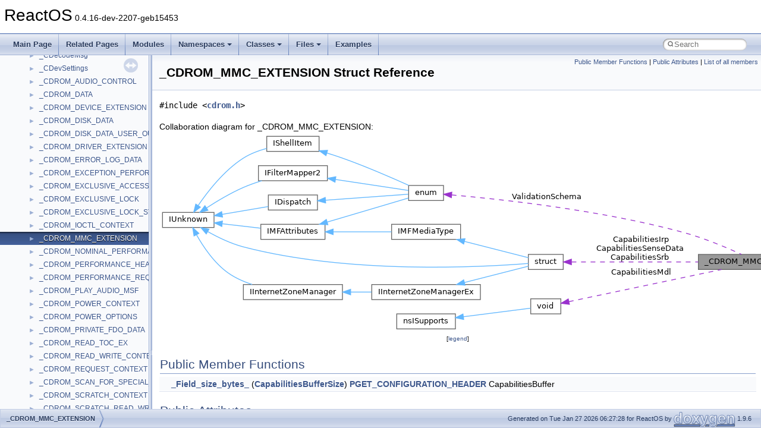

--- FILE ---
content_type: text/html
request_url: https://doxygen.reactos.org/de/d6a/struct__CDROM__MMC__EXTENSION.html
body_size: 5015
content:
<!DOCTYPE html PUBLIC "-//W3C//DTD XHTML 1.0 Transitional//EN" "https://www.w3.org/TR/xhtml1/DTD/xhtml1-transitional.dtd">
<html xmlns="http://www.w3.org/1999/xhtml" lang="en-US">
<head>
<meta http-equiv="Content-Type" content="text/xhtml;charset=UTF-8"/>
<meta http-equiv="X-UA-Compatible" content="IE=11"/>
<meta name="generator" content="Doxygen 1.9.6"/>
<meta name="viewport" content="width=device-width, initial-scale=1"/>
<title>ReactOS: _CDROM_MMC_EXTENSION Struct Reference</title>
<link href="../../tabs.css" rel="stylesheet" type="text/css"/>
<script type="text/javascript" src="../../jquery.js"></script>
<script type="text/javascript" src="../../dynsections.js"></script>
<link href="../../navtree.css" rel="stylesheet" type="text/css"/>
<script type="text/javascript" src="../../resize.js"></script>
<script type="text/javascript" src="../../navtreedata.js"></script>
<script type="text/javascript" src="../../navtree.js"></script>
<link href="../../search/search.css" rel="stylesheet" type="text/css"/>
<script type="text/javascript" src="../../search/search.js"></script>
<link rel="search" href="../../search_opensearch.php?v=opensearch.xml" type="application/opensearchdescription+xml" title="ReactOS"/>
<link href="../../doxygen.css" rel="stylesheet" type="text/css" />
</head>
<body>
<div id="top"><!-- do not remove this div, it is closed by doxygen! -->
<div id="titlearea">
<table cellspacing="0" cellpadding="0">
 <tbody>
 <tr id="projectrow">
  <td id="projectalign">
   <div id="projectname">ReactOS<span id="projectnumber">&#160;0.4.16-dev-2207-geb15453</span>
   </div>
  </td>
 </tr>
 </tbody>
</table>
</div>
<!-- end header part -->
<!-- Generated by Doxygen 1.9.6 -->
<script type="text/javascript">
/* @license magnet:?xt=urn:btih:d3d9a9a6595521f9666a5e94cc830dab83b65699&amp;dn=expat.txt MIT */
var searchBox = new SearchBox("searchBox", "../../search/",'.html');
/* @license-end */
</script>
<script type="text/javascript" src="../../menudata.js"></script>
<script type="text/javascript" src="../../menu.js"></script>
<script type="text/javascript">
/* @license magnet:?xt=urn:btih:d3d9a9a6595521f9666a5e94cc830dab83b65699&amp;dn=expat.txt MIT */
$(function() {
  initMenu('../../',true,true,'search.html','Search');
  $(document).ready(function() {
    if ($('.searchresults').length > 0) { searchBox.DOMSearchField().focus(); }
  });
});
/* @license-end */
</script>
<div id="main-nav"></div>
</div><!-- top -->
<div id="side-nav" class="ui-resizable side-nav-resizable">
  <div id="nav-tree">
    <div id="nav-tree-contents">
      <div id="nav-sync" class="sync"></div>
    </div>
  </div>
  <div id="splitbar" style="-moz-user-select:none;" 
       class="ui-resizable-handle">
  </div>
</div>
<script type="text/javascript">
/* @license magnet:?xt=urn:btih:d3d9a9a6595521f9666a5e94cc830dab83b65699&amp;dn=expat.txt MIT */
$(document).ready(function(){initNavTree('de/d6a/struct__CDROM__MMC__EXTENSION.html','../../'); initResizable(); });
/* @license-end */
</script>
<div id="doc-content">
<div class="header">
  <div class="summary">
<a href="#pub-methods">Public Member Functions</a> &#124;
<a href="#pub-attribs">Public Attributes</a> &#124;
<a href="../../d6/d24/struct__CDROM__MMC__EXTENSION-members.html">List of all members</a>  </div>
  <div class="headertitle"><div class="title">_CDROM_MMC_EXTENSION Struct Reference</div></div>
</div><!--header-->
<div class="contents">

<p><code>#include &lt;<a class="el" href="../../de/da9/cdrom_8h_source.html">cdrom.h</a>&gt;</code></p>
<div class="dynheader">
Collaboration diagram for _CDROM_MMC_EXTENSION:</div>
<div class="dyncontent">
<div class="center"><img src="../../df/d35/struct__CDROM__MMC__EXTENSION__coll__graph.png" border="0" usemap="#a__CDROM__MMC__EXTENSION_coll__map" alt="Collaboration graph"/></div>
<map name="a__CDROM__MMC__EXTENSION_coll__map" id="a__CDROM__MMC__EXTENSION_coll__map">
<area shape="rect" title=" " alt="" coords="907,204,1108,229"/>
<area shape="rect" href="../../de/d3a/interfaceenum.html" title=" " alt="" coords="419,88,478,113"/>
<area shape="rect" href="../../d5/dca/interfaceIFilterMapper2.html" title=" " alt="" coords="167,55,283,80"/>
<area shape="rect" href="../../d8/de9/interfaceIUnknown.html" title=" " alt="" coords="5,133,92,159"/>
<area shape="rect" href="../../d3/d9f/interfaceIMFAttributes.html" title=" " alt="" coords="171,153,279,179"/>
<area shape="rect" href="../../dc/dbf/interfaceIDispatch.html" title=" " alt="" coords="183,104,266,129"/>
<area shape="rect" href="../../db/dff/interfaceIShellItem.html" title=" " alt="" coords="181,5,269,31"/>
<area shape="rect" href="../../da/d5d/interfacestruct.html" title=" " alt="" coords="621,204,679,229"/>
<area shape="rect" href="../../d9/d04/interfaceIInternetZoneManager.html" title=" " alt="" coords="141,255,308,280"/>
<area shape="rect" href="../../d1/d40/interfaceIMFMediaType.html" title=" " alt="" coords="391,153,507,179"/>
<area shape="rect" href="../../d8/d64/interfaceIInternetZoneManagerEx.html" title=" " alt="" coords="357,255,540,280"/>
<area shape="rect" href="../../d6/d37/interfacevoid.html" title=" " alt="" coords="625,279,675,304"/>
<area shape="rect" href="../../d9/d86/interfacensISupports.html" title=" " alt="" coords="399,304,498,329"/>
</map>
<center><span class="legend">[<a target="top" href="../../graph_legend.html">legend</a>]</span></center></div>
<table class="memberdecls">
<tr class="heading"><td colspan="2"><h2 class="groupheader"><a id="pub-methods" name="pub-methods"></a>
Public Member Functions</h2></td></tr>
<tr class="memitem:a9a585c690ff527a27e6b27223b7d39a8"><td class="memItemLeft" align="right" valign="top">&#160;</td><td class="memItemRight" valign="bottom"><a class="el" href="../../de/d6a/struct__CDROM__MMC__EXTENSION.html#a9a585c690ff527a27e6b27223b7d39a8">_Field_size_bytes_</a> (<a class="el" href="../../de/d6a/struct__CDROM__MMC__EXTENSION.html#a75470b8393297f7168cd896476482684">CapabilitiesBufferSize</a>) <a class="el" href="../../db/ddb/ntddmmc_8h.html#ad6cb8c9a791f771da20715eb69cf06ca">PGET_CONFIGURATION_HEADER</a> CapabilitiesBuffer</td></tr>
<tr class="separator:a9a585c690ff527a27e6b27223b7d39a8"><td class="memSeparator" colspan="2">&#160;</td></tr>
</table><table class="memberdecls">
<tr class="heading"><td colspan="2"><h2 class="groupheader"><a id="pub-attribs" name="pub-attribs"></a>
Public Attributes</h2></td></tr>
<tr class="memitem:a47b83ef325590e4cd6ccaeababeb53b3"><td class="memItemLeft" align="right" valign="top"><a class="el" href="../../d0/d78/ProcessorBind_8h.html#a241cb7969626e26a0961a75645528770">BOOLEAN</a>&#160;</td><td class="memItemRight" valign="bottom"><a class="el" href="../../de/d6a/struct__CDROM__MMC__EXTENSION.html#a47b83ef325590e4cd6ccaeababeb53b3">IsMmc</a></td></tr>
<tr class="separator:a47b83ef325590e4cd6ccaeababeb53b3"><td class="memSeparator" colspan="2">&#160;</td></tr>
<tr class="memitem:ae0ffc6bde67189d24b2de473220c7cf9"><td class="memItemLeft" align="right" valign="top"><a class="el" href="../../d0/d78/ProcessorBind_8h.html#a241cb7969626e26a0961a75645528770">BOOLEAN</a>&#160;</td><td class="memItemRight" valign="bottom"><a class="el" href="../../de/d6a/struct__CDROM__MMC__EXTENSION.html#ae0ffc6bde67189d24b2de473220c7cf9">IsAACS</a></td></tr>
<tr class="separator:ae0ffc6bde67189d24b2de473220c7cf9"><td class="memSeparator" colspan="2">&#160;</td></tr>
<tr class="memitem:aceb4b56ecd1067fb84d27f9e5b8ae4c6"><td class="memItemLeft" align="right" valign="top"><a class="el" href="../../d0/d78/ProcessorBind_8h.html#a241cb7969626e26a0961a75645528770">BOOLEAN</a>&#160;</td><td class="memItemRight" valign="bottom"><a class="el" href="../../de/d6a/struct__CDROM__MMC__EXTENSION.html#aceb4b56ecd1067fb84d27f9e5b8ae4c6">IsWriter</a></td></tr>
<tr class="separator:aceb4b56ecd1067fb84d27f9e5b8ae4c6"><td class="memSeparator" colspan="2">&#160;</td></tr>
<tr class="memitem:a2203aeb39a22b20e9d0d4ba5e75ba15e"><td class="memItemLeft" align="right" valign="top"><a class="el" href="../../d0/d78/ProcessorBind_8h.html#a241cb7969626e26a0961a75645528770">BOOLEAN</a>&#160;</td><td class="memItemRight" valign="bottom"><a class="el" href="../../de/d6a/struct__CDROM__MMC__EXTENSION.html#a2203aeb39a22b20e9d0d4ba5e75ba15e">WriteAllowed</a></td></tr>
<tr class="separator:a2203aeb39a22b20e9d0d4ba5e75ba15e"><td class="memSeparator" colspan="2">&#160;</td></tr>
<tr class="memitem:a71a24b0cc7c38fdf1ec84db92c441156"><td class="memItemLeft" align="right" valign="top"><a class="el" href="../../d0/d78/ProcessorBind_8h.html#a241cb7969626e26a0961a75645528770">BOOLEAN</a>&#160;</td><td class="memItemRight" valign="bottom"><a class="el" href="../../de/d6a/struct__CDROM__MMC__EXTENSION.html#a71a24b0cc7c38fdf1ec84db92c441156">IsCssDvd</a></td></tr>
<tr class="separator:a71a24b0cc7c38fdf1ec84db92c441156"><td class="memSeparator" colspan="2">&#160;</td></tr>
<tr class="memitem:a6d1ee9db5faaea529af03a8472533e7c"><td class="memItemLeft" align="right" valign="top"><a class="el" href="../../d0/d78/ProcessorBind_8h.html#a241cb7969626e26a0961a75645528770">BOOLEAN</a>&#160;</td><td class="memItemRight" valign="bottom"><a class="el" href="../../de/d6a/struct__CDROM__MMC__EXTENSION.html#a6d1ee9db5faaea529af03a8472533e7c">StreamingReadSupported</a></td></tr>
<tr class="separator:a6d1ee9db5faaea529af03a8472533e7c"><td class="memSeparator" colspan="2">&#160;</td></tr>
<tr class="memitem:ac4945929142ee78b532ab9afcdfa151a"><td class="memItemLeft" align="right" valign="top"><a class="el" href="../../d0/d78/ProcessorBind_8h.html#a241cb7969626e26a0961a75645528770">BOOLEAN</a>&#160;</td><td class="memItemRight" valign="bottom"><a class="el" href="../../de/d6a/struct__CDROM__MMC__EXTENSION.html#ac4945929142ee78b532ab9afcdfa151a">StreamingWriteSupported</a></td></tr>
<tr class="separator:ac4945929142ee78b532ab9afcdfa151a"><td class="memSeparator" colspan="2">&#160;</td></tr>
<tr class="memitem:aea893fadf8065c7cb360d39ef55589da"><td class="memItemLeft" align="right" valign="top"><a class="el" href="../../dd/d43/pedump_8c.html#a9a8fcb1e2ff94658b990469d27119ab0">LONG</a>&#160;</td><td class="memItemRight" valign="bottom"><a class="el" href="../../de/d6a/struct__CDROM__MMC__EXTENSION.html#aea893fadf8065c7cb360d39ef55589da">UpdateState</a></td></tr>
<tr class="separator:aea893fadf8065c7cb360d39ef55589da"><td class="memSeparator" colspan="2">&#160;</td></tr>
<tr class="memitem:a29176f5e9bdf592c9d5bc2bc6f8057f2"><td class="memItemLeft" align="right" valign="top"><a class="el" href="../../db/ddb/ntddmmc_8h.html#ab52597afd845c0fe36da03805f36d143">FEATURE_NUMBER</a>&#160;</td><td class="memItemRight" valign="bottom"><a class="el" href="../../de/d6a/struct__CDROM__MMC__EXTENSION.html#a29176f5e9bdf592c9d5bc2bc6f8057f2">ValidationSchema</a></td></tr>
<tr class="separator:a29176f5e9bdf592c9d5bc2bc6f8057f2"><td class="memSeparator" colspan="2">&#160;</td></tr>
<tr class="memitem:a0296ddaa3bc4d5a6d07df1f063244202"><td class="memItemLeft" align="right" valign="top"><a class="el" href="../../d7/d69/typedefs_8h.html#ae55b08f99eeb1fd267a24556e8171374">ULONG</a>&#160;</td><td class="memItemRight" valign="bottom"><a class="el" href="../../de/d6a/struct__CDROM__MMC__EXTENSION.html#a0296ddaa3bc4d5a6d07df1f063244202">Blocking</a></td></tr>
<tr class="separator:a0296ddaa3bc4d5a6d07df1f063244202"><td class="memSeparator" colspan="2">&#160;</td></tr>
<tr class="memitem:a57de592478965f3e2777e4aa20594bd3"><td class="memItemLeft" align="right" valign="top"><a class="el" href="../../d4/d93/drivers_2storage_2ide_2uniata_2srb_8h.html#a0676cf8c38e91e73b8c4ab95decf00a8">SCSI_REQUEST_BLOCK</a>&#160;</td><td class="memItemRight" valign="bottom"><a class="el" href="../../de/d6a/struct__CDROM__MMC__EXTENSION.html#a57de592478965f3e2777e4aa20594bd3">CapabilitiesSrb</a></td></tr>
<tr class="separator:a57de592478965f3e2777e4aa20594bd3"><td class="memSeparator" colspan="2">&#160;</td></tr>
<tr class="memitem:ac97aecc83a6e931656024842c37ca59e"><td class="memItemLeft" align="right" valign="top"><a class="el" href="../../de/dee/Bus__PDO__EvalMethod_8c.html#a6403f5674b63a8dddd1659ea89ec07f0">PIRP</a>&#160;</td><td class="memItemRight" valign="bottom"><a class="el" href="../../de/d6a/struct__CDROM__MMC__EXTENSION.html#ac97aecc83a6e931656024842c37ca59e">CapabilitiesIrp</a></td></tr>
<tr class="separator:ac97aecc83a6e931656024842c37ca59e"><td class="memSeparator" colspan="2">&#160;</td></tr>
<tr class="memitem:a96cc974788586dd4faa8b41423edb316"><td class="memItemLeft" align="right" valign="top">WDFREQUEST&#160;</td><td class="memItemRight" valign="bottom"><a class="el" href="../../de/d6a/struct__CDROM__MMC__EXTENSION.html#a96cc974788586dd4faa8b41423edb316">CapabilitiesRequest</a></td></tr>
<tr class="separator:a96cc974788586dd4faa8b41423edb316"><td class="memSeparator" colspan="2">&#160;</td></tr>
<tr class="memitem:a90132b0e4add61ef6791fc5bb1c6c37f"><td class="memItemLeft" align="right" valign="top"><a class="el" href="../../d8/d1e/cdrw__hw_8h.html#a9462764932c600def18db0b30049aabb">SENSE_DATA</a>&#160;</td><td class="memItemRight" valign="bottom"><a class="el" href="../../de/d6a/struct__CDROM__MMC__EXTENSION.html#a90132b0e4add61ef6791fc5bb1c6c37f">CapabilitiesSenseData</a></td></tr>
<tr class="separator:a90132b0e4add61ef6791fc5bb1c6c37f"><td class="memSeparator" colspan="2">&#160;</td></tr>
<tr class="memitem:a75470b8393297f7168cd896476482684"><td class="memItemLeft" align="right" valign="top"><a class="el" href="../../d7/d69/typedefs_8h.html#ae55b08f99eeb1fd267a24556e8171374">ULONG</a>&#160;</td><td class="memItemRight" valign="bottom"><a class="el" href="../../de/d6a/struct__CDROM__MMC__EXTENSION.html#a75470b8393297f7168cd896476482684">CapabilitiesBufferSize</a></td></tr>
<tr class="separator:a75470b8393297f7168cd896476482684"><td class="memSeparator" colspan="2">&#160;</td></tr>
<tr class="memitem:ac3b422f9b9910179a7edf482f4efbf26"><td class="memItemLeft" align="right" valign="top"><a class="el" href="../../dc/de4/usb_8h.html#a2a044f9f6ff462ee329ac6376c44c150">PMDL</a>&#160;</td><td class="memItemRight" valign="bottom"><a class="el" href="../../de/d6a/struct__CDROM__MMC__EXTENSION.html#ac3b422f9b9910179a7edf482f4efbf26">CapabilitiesMdl</a></td></tr>
<tr class="separator:ac3b422f9b9910179a7edf482f4efbf26"><td class="memSeparator" colspan="2">&#160;</td></tr>
<tr class="memitem:a500ffbc525df3d3bd0ae24cbef307703"><td class="memItemLeft" align="right" valign="top"><a class="el" href="../../d0/d78/ProcessorBind_8h.html#a241cb7969626e26a0961a75645528770">BOOLEAN</a>&#160;</td><td class="memItemRight" valign="bottom"><a class="el" href="../../de/d6a/struct__CDROM__MMC__EXTENSION.html#a500ffbc525df3d3bd0ae24cbef307703">ReadCdC2Pointers</a></td></tr>
<tr class="separator:a500ffbc525df3d3bd0ae24cbef307703"><td class="memSeparator" colspan="2">&#160;</td></tr>
<tr class="memitem:a19e43ca408ecda7a5c63a7cc0df3c8ee"><td class="memItemLeft" align="right" valign="top"><a class="el" href="../../d0/d78/ProcessorBind_8h.html#a241cb7969626e26a0961a75645528770">BOOLEAN</a>&#160;</td><td class="memItemRight" valign="bottom"><a class="el" href="../../de/d6a/struct__CDROM__MMC__EXTENSION.html#a19e43ca408ecda7a5c63a7cc0df3c8ee">ReadCdSubCode</a></td></tr>
<tr class="separator:a19e43ca408ecda7a5c63a7cc0df3c8ee"><td class="memSeparator" colspan="2">&#160;</td></tr>
</table>
<a name="details" id="details"></a><h2 class="groupheader">Detailed Description</h2>
<div class="textblock">
<p class="definition">Definition at line <a class="el" href="../../de/da9/cdrom_8h_source.html#l00245">245</a> of file <a class="el" href="../../de/da9/cdrom_8h_source.html">cdrom.h</a>.</p>
</div><h2 class="groupheader">Member Function Documentation</h2>
<a id="a9a585c690ff527a27e6b27223b7d39a8" name="a9a585c690ff527a27e6b27223b7d39a8"></a>
<h2 class="memtitle"><span class="permalink"><a href="#a9a585c690ff527a27e6b27223b7d39a8">&#9670;&#160;</a></span>_Field_size_bytes_()</h2>

<div class="memitem">
<div class="memproto">
      <table class="memname">
        <tr>
          <td class="memname">_CDROM_MMC_EXTENSION::_Field_size_bytes_ </td>
          <td>(</td>
          <td class="paramtype"><a class="el" href="../../de/d6a/struct__CDROM__MMC__EXTENSION.html#a75470b8393297f7168cd896476482684">CapabilitiesBufferSize</a>&#160;</td>
          <td class="paramname"></td><td>)</td>
          <td></td>
        </tr>
      </table>
</div><div class="memdoc">

</div>
</div>
<h2 class="groupheader">Member Data Documentation</h2>
<a id="a0296ddaa3bc4d5a6d07df1f063244202" name="a0296ddaa3bc4d5a6d07df1f063244202"></a>
<h2 class="memtitle"><span class="permalink"><a href="#a0296ddaa3bc4d5a6d07df1f063244202">&#9670;&#160;</a></span>Blocking</h2>

<div class="memitem">
<div class="memproto">
      <table class="memname">
        <tr>
          <td class="memname"><a class="el" href="../../d7/d69/typedefs_8h.html#ae55b08f99eeb1fd267a24556e8171374">ULONG</a> _CDROM_MMC_EXTENSION::Blocking</td>
        </tr>
      </table>
</div><div class="memdoc">

<p class="definition">Definition at line <a class="el" href="../../de/da9/cdrom_8h_source.html#l00261">261</a> of file <a class="el" href="../../de/da9/cdrom_8h_source.html">cdrom.h</a>.</p>

<p class="reference">Referenced by <a class="el" href="../../d1/dd3/drivers_2storage_2class_2cdrom_2ioctl_8c_source.html#l06117">RequestValidateReadWrite()</a>.</p>

</div>
</div>
<a id="a75470b8393297f7168cd896476482684" name="a75470b8393297f7168cd896476482684"></a>
<h2 class="memtitle"><span class="permalink"><a href="#a75470b8393297f7168cd896476482684">&#9670;&#160;</a></span>CapabilitiesBufferSize</h2>

<div class="memitem">
<div class="memproto">
      <table class="memname">
        <tr>
          <td class="memname"><a class="el" href="../../d7/d69/typedefs_8h.html#ae55b08f99eeb1fd267a24556e8171374">ULONG</a> _CDROM_MMC_EXTENSION::CapabilitiesBufferSize</td>
        </tr>
      </table>
</div><div class="memdoc">

<p class="definition">Definition at line <a class="el" href="../../de/da9/cdrom_8h_source.html#l00269">269</a> of file <a class="el" href="../../de/da9/cdrom_8h_source.html">cdrom.h</a>.</p>

<p class="reference">Referenced by <a class="el" href="../../d1/da3/drivers_2storage_2class_2cdrom_2mmc_8c_source.html#l00056">_IRQL_requires_max_()</a>.</p>

</div>
</div>
<a id="ac97aecc83a6e931656024842c37ca59e" name="ac97aecc83a6e931656024842c37ca59e"></a>
<h2 class="memtitle"><span class="permalink"><a href="#ac97aecc83a6e931656024842c37ca59e">&#9670;&#160;</a></span>CapabilitiesIrp</h2>

<div class="memitem">
<div class="memproto">
      <table class="memname">
        <tr>
          <td class="memname"><a class="el" href="../../de/dee/Bus__PDO__EvalMethod_8c.html#a6403f5674b63a8dddd1659ea89ec07f0">PIRP</a> _CDROM_MMC_EXTENSION::CapabilitiesIrp</td>
        </tr>
      </table>
</div><div class="memdoc">

<p class="definition">Definition at line <a class="el" href="../../de/da9/cdrom_8h_source.html#l00264">264</a> of file <a class="el" href="../../de/da9/cdrom_8h_source.html">cdrom.h</a>.</p>

<p class="reference">Referenced by <a class="el" href="../../d1/da3/drivers_2storage_2class_2cdrom_2mmc_8c_source.html#l00056">_IRQL_requires_max_()</a>.</p>

</div>
</div>
<a id="ac3b422f9b9910179a7edf482f4efbf26" name="ac3b422f9b9910179a7edf482f4efbf26"></a>
<h2 class="memtitle"><span class="permalink"><a href="#ac3b422f9b9910179a7edf482f4efbf26">&#9670;&#160;</a></span>CapabilitiesMdl</h2>

<div class="memitem">
<div class="memproto">
      <table class="memname">
        <tr>
          <td class="memname"><a class="el" href="../../dc/de4/usb_8h.html#a2a044f9f6ff462ee329ac6376c44c150">PMDL</a> _CDROM_MMC_EXTENSION::CapabilitiesMdl</td>
        </tr>
      </table>
</div><div class="memdoc">

<p class="definition">Definition at line <a class="el" href="../../de/da9/cdrom_8h_source.html#l00270">270</a> of file <a class="el" href="../../de/da9/cdrom_8h_source.html">cdrom.h</a>.</p>

<p class="reference">Referenced by <a class="el" href="../../d1/da3/drivers_2storage_2class_2cdrom_2mmc_8c_source.html#l00056">_IRQL_requires_max_()</a>.</p>

</div>
</div>
<a id="a96cc974788586dd4faa8b41423edb316" name="a96cc974788586dd4faa8b41423edb316"></a>
<h2 class="memtitle"><span class="permalink"><a href="#a96cc974788586dd4faa8b41423edb316">&#9670;&#160;</a></span>CapabilitiesRequest</h2>

<div class="memitem">
<div class="memproto">
      <table class="memname">
        <tr>
          <td class="memname">WDFREQUEST _CDROM_MMC_EXTENSION::CapabilitiesRequest</td>
        </tr>
      </table>
</div><div class="memdoc">

<p class="definition">Definition at line <a class="el" href="../../de/da9/cdrom_8h_source.html#l00265">265</a> of file <a class="el" href="../../de/da9/cdrom_8h_source.html">cdrom.h</a>.</p>

<p class="reference">Referenced by <a class="el" href="../../d1/da3/drivers_2storage_2class_2cdrom_2mmc_8c_source.html#l00056">_IRQL_requires_max_()</a>.</p>

</div>
</div>
<a id="a90132b0e4add61ef6791fc5bb1c6c37f" name="a90132b0e4add61ef6791fc5bb1c6c37f"></a>
<h2 class="memtitle"><span class="permalink"><a href="#a90132b0e4add61ef6791fc5bb1c6c37f">&#9670;&#160;</a></span>CapabilitiesSenseData</h2>

<div class="memitem">
<div class="memproto">
      <table class="memname">
        <tr>
          <td class="memname"><a class="el" href="../../d8/d1e/cdrw__hw_8h.html#a9462764932c600def18db0b30049aabb">SENSE_DATA</a> _CDROM_MMC_EXTENSION::CapabilitiesSenseData</td>
        </tr>
      </table>
</div><div class="memdoc">

<p class="definition">Definition at line <a class="el" href="../../de/da9/cdrom_8h_source.html#l00266">266</a> of file <a class="el" href="../../de/da9/cdrom_8h_source.html">cdrom.h</a>.</p>

</div>
</div>
<a id="a57de592478965f3e2777e4aa20594bd3" name="a57de592478965f3e2777e4aa20594bd3"></a>
<h2 class="memtitle"><span class="permalink"><a href="#a57de592478965f3e2777e4aa20594bd3">&#9670;&#160;</a></span>CapabilitiesSrb</h2>

<div class="memitem">
<div class="memproto">
      <table class="memname">
        <tr>
          <td class="memname"><a class="el" href="../../d4/d93/drivers_2storage_2ide_2uniata_2srb_8h.html#a0676cf8c38e91e73b8c4ab95decf00a8">SCSI_REQUEST_BLOCK</a> _CDROM_MMC_EXTENSION::CapabilitiesSrb</td>
        </tr>
      </table>
</div><div class="memdoc">

<p class="definition">Definition at line <a class="el" href="../../de/da9/cdrom_8h_source.html#l00263">263</a> of file <a class="el" href="../../de/da9/cdrom_8h_source.html">cdrom.h</a>.</p>

</div>
</div>
<a id="ae0ffc6bde67189d24b2de473220c7cf9" name="ae0ffc6bde67189d24b2de473220c7cf9"></a>
<h2 class="memtitle"><span class="permalink"><a href="#ae0ffc6bde67189d24b2de473220c7cf9">&#9670;&#160;</a></span>IsAACS</h2>

<div class="memitem">
<div class="memproto">
      <table class="memname">
        <tr>
          <td class="memname"><a class="el" href="../../d0/d78/ProcessorBind_8h.html#a241cb7969626e26a0961a75645528770">BOOLEAN</a> _CDROM_MMC_EXTENSION::IsAACS</td>
        </tr>
      </table>
</div><div class="memdoc">

<p class="definition">Definition at line <a class="el" href="../../de/da9/cdrom_8h_source.html#l00248">248</a> of file <a class="el" href="../../de/da9/cdrom_8h_source.html">cdrom.h</a>.</p>

<p class="reference">Referenced by <a class="el" href="../../d1/dd3/drivers_2storage_2class_2cdrom_2ioctl_8c_source.html#l02162">RequestValidateAacsBindingNonce()</a>, <a class="el" href="../../d1/dd3/drivers_2storage_2class_2cdrom_2ioctl_8c_source.html#l03462">RequestValidateAacsEndSession()</a>, <a class="el" href="../../d1/dd3/drivers_2storage_2class_2cdrom_2ioctl_8c_source.html#l01757">RequestValidateAacsGetCertificate()</a>, <a class="el" href="../../d1/dd3/drivers_2storage_2class_2cdrom_2ioctl_8c_source.html#l01826">RequestValidateAacsGetChallengeKey()</a>, <a class="el" href="../../d1/dd3/drivers_2storage_2class_2cdrom_2ioctl_8c_source.html#l02093">RequestValidateAacsReadMediaId()</a>, <a class="el" href="../../d1/dd3/drivers_2storage_2class_2cdrom_2ioctl_8c_source.html#l01584">RequestValidateAacsReadMediaKeyBlock()</a>, <a class="el" href="../../d1/dd3/drivers_2storage_2class_2cdrom_2ioctl_8c_source.html#l02024">RequestValidateAacsReadSerialNumber()</a>, <a class="el" href="../../d1/dd3/drivers_2storage_2class_2cdrom_2ioctl_8c_source.html#l01955">RequestValidateAacsReadVolumeId()</a>, <a class="el" href="../../d1/dd3/drivers_2storage_2class_2cdrom_2ioctl_8c_source.html#l01697">RequestValidateAacsSendCertificate()</a>, <a class="el" href="../../d1/dd3/drivers_2storage_2class_2cdrom_2ioctl_8c_source.html#l01895">RequestValidateAacsSendChallengeKey()</a>, and <a class="el" href="../../d1/dd3/drivers_2storage_2class_2cdrom_2ioctl_8c_source.html#l01651">RequestValidateAacsStartSession()</a>.</p>

</div>
</div>
<a id="a71a24b0cc7c38fdf1ec84db92c441156" name="a71a24b0cc7c38fdf1ec84db92c441156"></a>
<h2 class="memtitle"><span class="permalink"><a href="#a71a24b0cc7c38fdf1ec84db92c441156">&#9670;&#160;</a></span>IsCssDvd</h2>

<div class="memitem">
<div class="memproto">
      <table class="memname">
        <tr>
          <td class="memname"><a class="el" href="../../d0/d78/ProcessorBind_8h.html#a241cb7969626e26a0961a75645528770">BOOLEAN</a> _CDROM_MMC_EXTENSION::IsCssDvd</td>
        </tr>
      </table>
</div><div class="memdoc">

<p class="definition">Definition at line <a class="el" href="../../de/da9/cdrom_8h_source.html#l00252">252</a> of file <a class="el" href="../../de/da9/cdrom_8h_source.html">cdrom.h</a>.</p>

</div>
</div>
<a id="a47b83ef325590e4cd6ccaeababeb53b3" name="a47b83ef325590e4cd6ccaeababeb53b3"></a>
<h2 class="memtitle"><span class="permalink"><a href="#a47b83ef325590e4cd6ccaeababeb53b3">&#9670;&#160;</a></span>IsMmc</h2>

<div class="memitem">
<div class="memproto">
      <table class="memname">
        <tr>
          <td class="memname"><a class="el" href="../../d0/d78/ProcessorBind_8h.html#a241cb7969626e26a0961a75645528770">BOOLEAN</a> _CDROM_MMC_EXTENSION::IsMmc</td>
        </tr>
      </table>
</div><div class="memdoc">

<p class="definition">Definition at line <a class="el" href="../../de/da9/cdrom_8h_source.html#l00247">247</a> of file <a class="el" href="../../de/da9/cdrom_8h_source.html">cdrom.h</a>.</p>

<p class="reference">Referenced by <a class="el" href="../../d1/da3/drivers_2storage_2class_2cdrom_2mmc_8c_source.html#l00056">_IRQL_requires_max_()</a>, <a class="el" href="../../d0/dce/cdrom_8c_source.html#l04180">DeviceIsMmcUpdateRequired()</a>, <a class="el" href="../../d1/dd3/drivers_2storage_2class_2cdrom_2ioctl_8c_source.html#l00336">RequestHandleGetMediaTypeEx()</a>, and <a class="el" href="../../d1/dd3/drivers_2storage_2class_2cdrom_2ioctl_8c_source.html#l01501">RequestValidateSetSpeed()</a>.</p>

</div>
</div>
<a id="aceb4b56ecd1067fb84d27f9e5b8ae4c6" name="aceb4b56ecd1067fb84d27f9e5b8ae4c6"></a>
<h2 class="memtitle"><span class="permalink"><a href="#aceb4b56ecd1067fb84d27f9e5b8ae4c6">&#9670;&#160;</a></span>IsWriter</h2>

<div class="memitem">
<div class="memproto">
      <table class="memname">
        <tr>
          <td class="memname"><a class="el" href="../../d0/d78/ProcessorBind_8h.html#a241cb7969626e26a0961a75645528770">BOOLEAN</a> _CDROM_MMC_EXTENSION::IsWriter</td>
        </tr>
      </table>
</div><div class="memdoc">

<p class="definition">Definition at line <a class="el" href="../../de/da9/cdrom_8h_source.html#l00249">249</a> of file <a class="el" href="../../de/da9/cdrom_8h_source.html">cdrom.h</a>.</p>

<p class="reference">Referenced by <a class="el" href="../../de/d73/drivers_2storage_2class_2cdrom_2init_8c_source.html#l00222">DeviceEvtSelfManagedIoInit()</a>, and <a class="el" href="../../d1/dd3/drivers_2storage_2class_2cdrom_2ioctl_8c_source.html#l06117">RequestValidateReadWrite()</a>.</p>

</div>
</div>
<a id="a500ffbc525df3d3bd0ae24cbef307703" name="a500ffbc525df3d3bd0ae24cbef307703"></a>
<h2 class="memtitle"><span class="permalink"><a href="#a500ffbc525df3d3bd0ae24cbef307703">&#9670;&#160;</a></span>ReadCdC2Pointers</h2>

<div class="memitem">
<div class="memproto">
      <table class="memname">
        <tr>
          <td class="memname"><a class="el" href="../../d0/d78/ProcessorBind_8h.html#a241cb7969626e26a0961a75645528770">BOOLEAN</a> _CDROM_MMC_EXTENSION::ReadCdC2Pointers</td>
        </tr>
      </table>
</div><div class="memdoc">

<p class="definition">Definition at line <a class="el" href="../../de/da9/cdrom_8h_source.html#l00272">272</a> of file <a class="el" href="../../de/da9/cdrom_8h_source.html">cdrom.h</a>.</p>

</div>
</div>
<a id="a19e43ca408ecda7a5c63a7cc0df3c8ee" name="a19e43ca408ecda7a5c63a7cc0df3c8ee"></a>
<h2 class="memtitle"><span class="permalink"><a href="#a19e43ca408ecda7a5c63a7cc0df3c8ee">&#9670;&#160;</a></span>ReadCdSubCode</h2>

<div class="memitem">
<div class="memproto">
      <table class="memname">
        <tr>
          <td class="memname"><a class="el" href="../../d0/d78/ProcessorBind_8h.html#a241cb7969626e26a0961a75645528770">BOOLEAN</a> _CDROM_MMC_EXTENSION::ReadCdSubCode</td>
        </tr>
      </table>
</div><div class="memdoc">

<p class="definition">Definition at line <a class="el" href="../../de/da9/cdrom_8h_source.html#l00273">273</a> of file <a class="el" href="../../de/da9/cdrom_8h_source.html">cdrom.h</a>.</p>

</div>
</div>
<a id="a6d1ee9db5faaea529af03a8472533e7c" name="a6d1ee9db5faaea529af03a8472533e7c"></a>
<h2 class="memtitle"><span class="permalink"><a href="#a6d1ee9db5faaea529af03a8472533e7c">&#9670;&#160;</a></span>StreamingReadSupported</h2>

<div class="memitem">
<div class="memproto">
      <table class="memname">
        <tr>
          <td class="memname"><a class="el" href="../../d0/d78/ProcessorBind_8h.html#a241cb7969626e26a0961a75645528770">BOOLEAN</a> _CDROM_MMC_EXTENSION::StreamingReadSupported</td>
        </tr>
      </table>
</div><div class="memdoc">

<p class="definition">Definition at line <a class="el" href="../../de/da9/cdrom_8h_source.html#l00253">253</a> of file <a class="el" href="../../de/da9/cdrom_8h_source.html">cdrom.h</a>.</p>

<p class="reference">Referenced by <a class="el" href="../../d1/dd3/drivers_2storage_2class_2cdrom_2ioctl_8c_source.html#l06117">RequestValidateReadWrite()</a>.</p>

</div>
</div>
<a id="ac4945929142ee78b532ab9afcdfa151a" name="ac4945929142ee78b532ab9afcdfa151a"></a>
<h2 class="memtitle"><span class="permalink"><a href="#ac4945929142ee78b532ab9afcdfa151a">&#9670;&#160;</a></span>StreamingWriteSupported</h2>

<div class="memitem">
<div class="memproto">
      <table class="memname">
        <tr>
          <td class="memname"><a class="el" href="../../d0/d78/ProcessorBind_8h.html#a241cb7969626e26a0961a75645528770">BOOLEAN</a> _CDROM_MMC_EXTENSION::StreamingWriteSupported</td>
        </tr>
      </table>
</div><div class="memdoc">

<p class="definition">Definition at line <a class="el" href="../../de/da9/cdrom_8h_source.html#l00254">254</a> of file <a class="el" href="../../de/da9/cdrom_8h_source.html">cdrom.h</a>.</p>

<p class="reference">Referenced by <a class="el" href="../../d1/dd3/drivers_2storage_2class_2cdrom_2ioctl_8c_source.html#l06117">RequestValidateReadWrite()</a>.</p>

</div>
</div>
<a id="aea893fadf8065c7cb360d39ef55589da" name="aea893fadf8065c7cb360d39ef55589da"></a>
<h2 class="memtitle"><span class="permalink"><a href="#aea893fadf8065c7cb360d39ef55589da">&#9670;&#160;</a></span>UpdateState</h2>

<div class="memitem">
<div class="memproto">
      <table class="memname">
        <tr>
          <td class="memname"><a class="el" href="../../dd/d43/pedump_8c.html#a9a8fcb1e2ff94658b990469d27119ab0">LONG</a> _CDROM_MMC_EXTENSION::UpdateState</td>
        </tr>
      </table>
</div><div class="memdoc">

<p class="definition">Definition at line <a class="el" href="../../de/da9/cdrom_8h_source.html#l00256">256</a> of file <a class="el" href="../../de/da9/cdrom_8h_source.html">cdrom.h</a>.</p>

<p class="reference">Referenced by <a class="el" href="../../d0/dce/cdrom_8c_source.html#l04180">DeviceIsMmcUpdateRequired()</a>, <a class="el" href="../../d0/dce/cdrom_8c_source.html#l03408">SequentialQueueEvtIoDeviceControl()</a>, and <a class="el" href="../../d0/dce/cdrom_8c_source.html#l03215">SequentialQueueEvtIoReadWrite()</a>.</p>

</div>
</div>
<a id="a29176f5e9bdf592c9d5bc2bc6f8057f2" name="a29176f5e9bdf592c9d5bc2bc6f8057f2"></a>
<h2 class="memtitle"><span class="permalink"><a href="#a29176f5e9bdf592c9d5bc2bc6f8057f2">&#9670;&#160;</a></span>ValidationSchema</h2>

<div class="memitem">
<div class="memproto">
      <table class="memname">
        <tr>
          <td class="memname"><a class="el" href="../../db/ddb/ntddmmc_8h.html#ab52597afd845c0fe36da03805f36d143">FEATURE_NUMBER</a> _CDROM_MMC_EXTENSION::ValidationSchema</td>
        </tr>
      </table>
</div><div class="memdoc">

<p class="definition">Definition at line <a class="el" href="../../de/da9/cdrom_8h_source.html#l00260">260</a> of file <a class="el" href="../../de/da9/cdrom_8h_source.html">cdrom.h</a>.</p>

<p class="reference">Referenced by <a class="el" href="../../d1/dd3/drivers_2storage_2class_2cdrom_2ioctl_8c_source.html#l06117">RequestValidateReadWrite()</a>.</p>

</div>
</div>
<a id="a2203aeb39a22b20e9d0d4ba5e75ba15e" name="a2203aeb39a22b20e9d0d4ba5e75ba15e"></a>
<h2 class="memtitle"><span class="permalink"><a href="#a2203aeb39a22b20e9d0d4ba5e75ba15e">&#9670;&#160;</a></span>WriteAllowed</h2>

<div class="memitem">
<div class="memproto">
      <table class="memname">
        <tr>
          <td class="memname"><a class="el" href="../../d0/d78/ProcessorBind_8h.html#a241cb7969626e26a0961a75645528770">BOOLEAN</a> _CDROM_MMC_EXTENSION::WriteAllowed</td>
        </tr>
      </table>
</div><div class="memdoc">

<p class="definition">Definition at line <a class="el" href="../../de/da9/cdrom_8h_source.html#l00250">250</a> of file <a class="el" href="../../de/da9/cdrom_8h_source.html">cdrom.h</a>.</p>

<p class="reference">Referenced by <a class="el" href="../../d1/da3/drivers_2storage_2class_2cdrom_2mmc_8c_source.html#l00056">_IRQL_requires_max_()</a>, <a class="el" href="../../d0/dce/cdrom_8c_source.html#l01075">DeviceEvtD0Exit()</a>, <a class="el" href="../../d1/dd3/drivers_2storage_2class_2cdrom_2ioctl_8c_source.html#l00336">RequestHandleGetMediaTypeEx()</a>, <a class="el" href="../../d1/dd3/drivers_2storage_2class_2cdrom_2ioctl_8c_source.html#l06117">RequestValidateReadWrite()</a>, <a class="el" href="../../d0/dce/cdrom_8c_source.html#l03408">SequentialQueueEvtIoDeviceControl()</a>, and <a class="el" href="../../d0/dce/cdrom_8c_source.html#l03215">SequentialQueueEvtIoReadWrite()</a>.</p>

</div>
</div>
<hr/>The documentation for this struct was generated from the following file:<ul>
<li>drivers/storage/class/cdrom/<a class="el" href="../../de/da9/cdrom_8h_source.html">cdrom.h</a></li>
</ul>
</div><!-- contents -->
</div><!-- doc-content -->
<!-- start footer part -->
<div id="nav-path" class="navpath"><!-- id is needed for treeview function! -->
  <ul>
    <li class="navelem"><a class="el" href="../../de/d6a/struct__CDROM__MMC__EXTENSION.html">_CDROM_MMC_EXTENSION</a></li>
    <li class="footer">Generated on Tue Jan 27 2026 06:27:28 for ReactOS by <a href="https://www.doxygen.org/index.html"><img class="footer" src="../../doxygen.svg" width="104" height="31" alt="doxygen"/></a> 1.9.6 </li>
  </ul>
</div>
</body>
</html>


--- FILE ---
content_type: text/javascript
request_url: https://doxygen.reactos.org/de/d6a/struct__CDROM__MMC__EXTENSION.js
body_size: 592
content:
var struct__CDROM__MMC__EXTENSION =
[
    [ "_Field_size_bytes_", "de/d6a/struct__CDROM__MMC__EXTENSION.html#a9a585c690ff527a27e6b27223b7d39a8", null ],
    [ "Blocking", "de/d6a/struct__CDROM__MMC__EXTENSION.html#a0296ddaa3bc4d5a6d07df1f063244202", null ],
    [ "CapabilitiesBufferSize", "de/d6a/struct__CDROM__MMC__EXTENSION.html#a75470b8393297f7168cd896476482684", null ],
    [ "CapabilitiesIrp", "de/d6a/struct__CDROM__MMC__EXTENSION.html#ac97aecc83a6e931656024842c37ca59e", null ],
    [ "CapabilitiesMdl", "de/d6a/struct__CDROM__MMC__EXTENSION.html#ac3b422f9b9910179a7edf482f4efbf26", null ],
    [ "CapabilitiesRequest", "de/d6a/struct__CDROM__MMC__EXTENSION.html#a96cc974788586dd4faa8b41423edb316", null ],
    [ "CapabilitiesSenseData", "de/d6a/struct__CDROM__MMC__EXTENSION.html#a90132b0e4add61ef6791fc5bb1c6c37f", null ],
    [ "CapabilitiesSrb", "de/d6a/struct__CDROM__MMC__EXTENSION.html#a57de592478965f3e2777e4aa20594bd3", null ],
    [ "IsAACS", "de/d6a/struct__CDROM__MMC__EXTENSION.html#ae0ffc6bde67189d24b2de473220c7cf9", null ],
    [ "IsCssDvd", "de/d6a/struct__CDROM__MMC__EXTENSION.html#a71a24b0cc7c38fdf1ec84db92c441156", null ],
    [ "IsMmc", "de/d6a/struct__CDROM__MMC__EXTENSION.html#a47b83ef325590e4cd6ccaeababeb53b3", null ],
    [ "IsWriter", "de/d6a/struct__CDROM__MMC__EXTENSION.html#aceb4b56ecd1067fb84d27f9e5b8ae4c6", null ],
    [ "ReadCdC2Pointers", "de/d6a/struct__CDROM__MMC__EXTENSION.html#a500ffbc525df3d3bd0ae24cbef307703", null ],
    [ "ReadCdSubCode", "de/d6a/struct__CDROM__MMC__EXTENSION.html#a19e43ca408ecda7a5c63a7cc0df3c8ee", null ],
    [ "StreamingReadSupported", "de/d6a/struct__CDROM__MMC__EXTENSION.html#a6d1ee9db5faaea529af03a8472533e7c", null ],
    [ "StreamingWriteSupported", "de/d6a/struct__CDROM__MMC__EXTENSION.html#ac4945929142ee78b532ab9afcdfa151a", null ],
    [ "UpdateState", "de/d6a/struct__CDROM__MMC__EXTENSION.html#aea893fadf8065c7cb360d39ef55589da", null ],
    [ "ValidationSchema", "de/d6a/struct__CDROM__MMC__EXTENSION.html#a29176f5e9bdf592c9d5bc2bc6f8057f2", null ],
    [ "WriteAllowed", "de/d6a/struct__CDROM__MMC__EXTENSION.html#a2203aeb39a22b20e9d0d4ba5e75ba15e", null ]
];

--- FILE ---
content_type: text/javascript
request_url: https://doxygen.reactos.org/navtreeindex2935.js
body_size: 6231
content:
var NAVTREEINDEX2935 =
{
"de/d6a/interfaceIPropertySetStorage.html#a1279733b9e0faad09127514175b458dd":[16,0,17211,0],
"de/d6a/interfaceIPropertySetStorage.html#a5ac7c3a093aa6a492d2a5a040f0d4fd4":[16,0,17211,2],
"de/d6a/interfaceIPropertySetStorage.html#a7ef31af4c6506b06851e563b98ff0a3f":[16,0,17211,3],
"de/d6a/interfaceITfKeyTraceEventSink.html":[16,0,17477],
"de/d6a/interfaceITfKeyTraceEventSink.html#a0ecd2fe1ba9f1d88633807133de6c84f":[16,0,17477,1],
"de/d6a/interfaceITfKeyTraceEventSink.html#a39e2245cc27c591fa168c9d9f7dec4ce":[16,0,17477,0],
"de/d6a/seh0040_8c.html":[17,0,6,1,0,12,0,1,40],
"de/d6a/seh0040_8c.html#ad7f1b9893a45c587c004b830426d8a2d":[17,0,6,1,0,12,0,1,40,1],
"de/d6a/seh0040_8c.html#ae66f6b31b5ad750f1fe042a706a4e3d4":[17,0,6,1,0,12,0,1,40,0],
"de/d6a/seh0040_8c_source.html":[17,0,6,1,0,12,0,1,40],
"de/d6a/structDPMSG.html":[16,0,14135],
"de/d6a/structDPMSG.html#a6b4c9aa14138bd94fde873eef846d5a5":[16,0,14135,1],
"de/d6a/structDPMSG.html#a885251c5210c95eab010e830c06bcc23":[16,0,14135,0],
"de/d6a/structDirComponents.html":[16,0,13984],
"de/d6a/structDirComponents.html#a0e74fc47b2ceca584e97e780f199108c":[16,0,13984,9],
"de/d6a/structDirComponents.html#a332488c1045cbd86eeb64e0505968cfd":[16,0,13984,5],
"de/d6a/structDirComponents.html#a4b58d1c843d11df5d2f901b2fdc51b95":[16,0,13984,6],
"de/d6a/structDirComponents.html#a5104023bfd0616f38ee11756e0e9506e":[16,0,13984,0],
"de/d6a/structDirComponents.html#a75fc0e828398a16983e1a4af9cd8e2f8":[16,0,13984,8],
"de/d6a/structDirComponents.html#a7d2d213f70ae63e81c4b91bbcd2a6ff1":[16,0,13984,2],
"de/d6a/structDirComponents.html#a8c28da23c2c47f8209886ef7896bf051":[16,0,13984,4],
"de/d6a/structDirComponents.html#a966404ef9e98eda81e895aca87ffe1cd":[16,0,13984,11],
"de/d6a/structDirComponents.html#a9c5f1bd32970eb25c07b7fbb7b54a7fb":[16,0,13984,3],
"de/d6a/structDirComponents.html#aa1fe749ce12d5fdf2e03b7316a66563a":[16,0,13984,7],
"de/d6a/structDirComponents.html#abe28e446584b850a3bf3978ea9723400":[16,0,13984,10],
"de/d6a/structDirComponents.html#aeab65a3b37db4e4ae3e70906b00e08af":[16,0,13984,1],
"de/d6a/structEmfPlusSetClipRect.html":[16,0,14395],
"de/d6a/structEmfPlusSetClipRect.html#a6d3aada168255d809f93df74b464d7f2":[16,0,14395,1],
"de/d6a/structEmfPlusSetClipRect.html#a9c470f66a48796c81d7a54f06a32cda6":[16,0,14395,0],
"de/d6a/struct__CDB_1_1__MODE__SENSE10.html":[16,0,1212,38],
"de/d6a/struct__CDB_1_1__MODE__SENSE10.html#a07f1c5b3c35c472a8bd808fc0a72135f":[16,0,1212,38,4],
"de/d6a/struct__CDB_1_1__MODE__SENSE10.html#a22e255f3d06a4b6a8feea7ac8bc6f33f":[16,0,1212,38,11],
"de/d6a/struct__CDB_1_1__MODE__SENSE10.html#a252fd134d6c5e105852262403f0f500a":[16,0,1212,38,0],
"de/d6a/struct__CDB_1_1__MODE__SENSE10.html#a32292c95505dcfa501bdc01ec18907a7":[16,0,1212,38,6],
"de/d6a/struct__CDB_1_1__MODE__SENSE10.html#a3fa41ab94b9bab678d9bed0cd5da5c1c":[16,0,1212,38,7],
"de/d6a/struct__CDB_1_1__MODE__SENSE10.html#a481e64fc3fb3847e4fa88839ab2d1b5d":[16,0,1212,38,3],
"de/d6a/struct__CDB_1_1__MODE__SENSE10.html#a529890b2065f1ea19aa3d7f656504950":[16,0,1212,38,8],
"de/d6a/struct__CDB_1_1__MODE__SENSE10.html#a63c2f48f9fa70000436116e87eca5ef7":[16,0,1212,38,10],
"de/d6a/struct__CDB_1_1__MODE__SENSE10.html#a73d606ba900c98aa3dd1899fbe3f66e3":[16,0,1212,38,12],
"de/d6a/struct__CDB_1_1__MODE__SENSE10.html#a9c0b12fa27121b9f8c1ac958c7fe73e1":[16,0,1212,38,9],
"de/d6a/struct__CDB_1_1__MODE__SENSE10.html#a9e3bc9cfd082c6bf59c975fcfa9af092":[16,0,1212,38,1],
"de/d6a/struct__CDB_1_1__MODE__SENSE10.html#ab77575d41f7b7a4530f2c5cab34e85aa":[16,0,1212,38,5],
"de/d6a/struct__CDB_1_1__MODE__SENSE10.html#ac33f063b2d4a59940037a7cbb5788358":[16,0,1212,38,2],
"de/d6a/struct__CDROM__MMC__EXTENSION.html":[16,0,1230],
"de/d6a/struct__CDROM__MMC__EXTENSION.html#a0296ddaa3bc4d5a6d07df1f063244202":[16,0,1230,1],
"de/d6a/struct__CDROM__MMC__EXTENSION.html#a19e43ca408ecda7a5c63a7cc0df3c8ee":[16,0,1230,13],
"de/d6a/struct__CDROM__MMC__EXTENSION.html#a2203aeb39a22b20e9d0d4ba5e75ba15e":[16,0,1230,18],
"de/d6a/struct__CDROM__MMC__EXTENSION.html#a29176f5e9bdf592c9d5bc2bc6f8057f2":[16,0,1230,17],
"de/d6a/struct__CDROM__MMC__EXTENSION.html#a47b83ef325590e4cd6ccaeababeb53b3":[16,0,1230,10],
"de/d6a/struct__CDROM__MMC__EXTENSION.html#a500ffbc525df3d3bd0ae24cbef307703":[16,0,1230,12],
"de/d6a/struct__CDROM__MMC__EXTENSION.html#a57de592478965f3e2777e4aa20594bd3":[16,0,1230,7],
"de/d6a/struct__CDROM__MMC__EXTENSION.html#a6d1ee9db5faaea529af03a8472533e7c":[16,0,1230,14],
"de/d6a/struct__CDROM__MMC__EXTENSION.html#a71a24b0cc7c38fdf1ec84db92c441156":[16,0,1230,9],
"de/d6a/struct__CDROM__MMC__EXTENSION.html#a75470b8393297f7168cd896476482684":[16,0,1230,2],
"de/d6a/struct__CDROM__MMC__EXTENSION.html#a90132b0e4add61ef6791fc5bb1c6c37f":[16,0,1230,6],
"de/d6a/struct__CDROM__MMC__EXTENSION.html#a96cc974788586dd4faa8b41423edb316":[16,0,1230,5],
"de/d6a/struct__CDROM__MMC__EXTENSION.html#a9a585c690ff527a27e6b27223b7d39a8":[16,0,1230,0],
"de/d6a/struct__CDROM__MMC__EXTENSION.html#ac3b422f9b9910179a7edf482f4efbf26":[16,0,1230,4],
"de/d6a/struct__CDROM__MMC__EXTENSION.html#ac4945929142ee78b532ab9afcdfa151a":[16,0,1230,15],
"de/d6a/struct__CDROM__MMC__EXTENSION.html#ac97aecc83a6e931656024842c37ca59e":[16,0,1230,3],
"de/d6a/struct__CDROM__MMC__EXTENSION.html#aceb4b56ecd1067fb84d27f9e5b8ae4c6":[16,0,1230,11],
"de/d6a/struct__CDROM__MMC__EXTENSION.html#ae0ffc6bde67189d24b2de473220c7cf9":[16,0,1230,8],
"de/d6a/struct__CDROM__MMC__EXTENSION.html#aea893fadf8065c7cb360d39ef55589da":[16,0,1230,16],
"de/d6a/struct__DEVADVPROP__INFO.html":[16,0,2639],
"de/d6a/struct__DEVADVPROP__INFO.html#a05cadff1ead57448c4195c470ea424ca":[16,0,2639,9],
"de/d6a/struct__DEVADVPROP__INFO.html#a13a8931c19ad8965576d5d9fcf6919ab":[16,0,2639,2],
"de/d6a/struct__DEVADVPROP__INFO.html#a1642fb5460dc227dc9d6c5a46eecf37a":[16,0,2639,34],
"de/d6a/struct__DEVADVPROP__INFO.html#a1982cd83449e304f6dade79b509c9497":[16,0,2639,22],
"de/d6a/struct__DEVADVPROP__INFO.html#a1c9ecef8ba1d109b6e723c4acc24f646":[16,0,2639,30],
"de/d6a/struct__DEVADVPROP__INFO.html#a241fc5748d450d731abb55424ae1b019":[16,0,2639,27],
"de/d6a/struct__DEVADVPROP__INFO.html#a2519116523623b710dbf8c555bd66922":[16,0,2639,18],
"de/d6a/struct__DEVADVPROP__INFO.html#a26144e83635be7c5c3cbf041ff40d99d":[16,0,2639,12],
"de/d6a/struct__DEVADVPROP__INFO.html#a2d739aa8b14313e14b6099948c0f998b":[16,0,2639,10],
"de/d6a/struct__DEVADVPROP__INFO.html#a36085a53223f5ef3c248d374cd47fd5f":[16,0,2639,5],
"de/d6a/struct__DEVADVPROP__INFO.html#a38ccfc67a89f89a195ab7ac6c9884030":[16,0,2639,11],
"de/d6a/struct__DEVADVPROP__INFO.html#a3e8c92750d3bf2d1bbf67fd0c7acff47":[16,0,2639,23],
"de/d6a/struct__DEVADVPROP__INFO.html#a4870381d0d58fd0c82b53a121dbf2a66":[16,0,2639,33],
"de/d6a/struct__DEVADVPROP__INFO.html#a498a7cb85d3660d7704855a497c32773":[16,0,2639,26],
"de/d6a/struct__DEVADVPROP__INFO.html#a5a540ce5e8aede3edad77fe9c8068a45":[16,0,2639,28],
"de/d6a/struct__DEVADVPROP__INFO.html#a64ce06102c5543383d973080cc3575f2":[16,0,2639,7],
"de/d6a/struct__DEVADVPROP__INFO.html#a6ff2cac3220849277b8e09326ec0caa5":[16,0,2639,0],
"de/d6a/struct__DEVADVPROP__INFO.html#a7c7c38441e2f98758bada121358d9552":[16,0,2639,16],
"de/d6a/struct__DEVADVPROP__INFO.html#a7f24291dcef46f7ca3bed0143e9c309b":[16,0,2639,8],
"de/d6a/struct__DEVADVPROP__INFO.html#a800f2ab63ef2549ce149aa75a207aecc":[16,0,2639,20],
"de/d6a/struct__DEVADVPROP__INFO.html#a8448f08ff619a8e6004fee8451da1788":[16,0,2639,29],
"de/d6a/struct__DEVADVPROP__INFO.html#a8dfff1715bcd2ab4fa37230f3c5c20b9":[16,0,2639,21],
"de/d6a/struct__DEVADVPROP__INFO.html#a952c40333436a9bea7f4f25785452185":[16,0,2639,4],
"de/d6a/struct__DEVADVPROP__INFO.html#a9cb8944b1bc37cbdfb3f4796cc87b8ee":[16,0,2639,24],
"de/d6a/struct__DEVADVPROP__INFO.html#aa239d416f728a729d5dcba82bfd15ef5":[16,0,2639,13],
"de/d6a/struct__DEVADVPROP__INFO.html#aa9b0246fcc116608da7e0edcfd0694cc":[16,0,2639,3],
"de/d6a/struct__DEVADVPROP__INFO.html#aae0300f6596b460d863403ff18e5fe70":[16,0,2639,31],
"de/d6a/struct__DEVADVPROP__INFO.html#ab8b2231d19b3450096497d809a180818":[16,0,2639,32],
"de/d6a/struct__DEVADVPROP__INFO.html#abbc7e2d3055d8836c8e6809b665634cf":[16,0,2639,17],
"de/d6a/struct__DEVADVPROP__INFO.html#ac11f27ecb0a72fb6baa16dc640f95e94":[16,0,2639,15],
"de/d6a/struct__DEVADVPROP__INFO.html#ad042e422f829114b4923d060a2856125":[16,0,2639,19],
"de/d6a/struct__DEVADVPROP__INFO.html#ad2a08a01ad059a8728bde64fcd8418aa":[16,0,2639,14],
"de/d6a/struct__DEVADVPROP__INFO.html#ad904028d0955a6218de54fc64cf69f7c":[16,0,2639,6],
"de/d6a/struct__DEVADVPROP__INFO.html#af1c50828276611b823fe84b9855e82be":[16,0,2639,1],
"de/d6a/struct__DEVADVPROP__INFO.html#af3f9755bebe67630593f856221812743":[16,0,2639,25],
"de/d6a/struct__SAM__DOMAIN__FIXED__DATA.html":[16,0,7651],
"de/d6a/struct__SAM__DOMAIN__FIXED__DATA.html#a21dad0e24e238e6008f7298ca69e0378":[16,0,7651,3],
"de/d6a/struct__SAM__DOMAIN__FIXED__DATA.html#a32a83478d87a0e8fab0814fd8b54ce95":[16,0,7651,0],
"de/d6a/struct__SAM__DOMAIN__FIXED__DATA.html#a3d5f5fb0f54d09a5875135605050b806":[16,0,7651,12],
"de/d6a/struct__SAM__DOMAIN__FIXED__DATA.html#a3e8773fb64afe1eee0ce412b21af3089":[16,0,7651,15],
"de/d6a/struct__SAM__DOMAIN__FIXED__DATA.html#a45ca2452b6a01b2594764a28ba459aa9":[16,0,7651,13],
"de/d6a/struct__SAM__DOMAIN__FIXED__DATA.html#a5f2ee2e40d4ff70a31af084ad8785f8b":[16,0,7651,6],
"de/d6a/struct__SAM__DOMAIN__FIXED__DATA.html#a7d5ec89e3bc0e500d0ceef8834d96c16":[16,0,7651,2],
"de/d6a/struct__SAM__DOMAIN__FIXED__DATA.html#aa21437e47eb55a072bd1b882dff2bcf3":[16,0,7651,8],
"de/d6a/struct__SAM__DOMAIN__FIXED__DATA.html#aa852cf7faf358327181c452f00e1ca89":[16,0,7651,5],
"de/d6a/struct__SAM__DOMAIN__FIXED__DATA.html#ac6a97ea8716c46b6dd29922fe06e3f44":[16,0,7651,7],
"de/d6a/struct__SAM__DOMAIN__FIXED__DATA.html#acd8217972ea9f5ac544a6968dd6eed1a":[16,0,7651,16],
"de/d6a/struct__SAM__DOMAIN__FIXED__DATA.html#ad45f3110560bf9d597d2827a932e383f":[16,0,7651,10],
"de/d6a/struct__SAM__DOMAIN__FIXED__DATA.html#ad7a3c1d577f3fb67579749e7d264681c":[16,0,7651,17],
"de/d6a/struct__SAM__DOMAIN__FIXED__DATA.html#ae074edfeacb3f7512a074354e03b4592":[16,0,7651,11],
"de/d6a/struct__SAM__DOMAIN__FIXED__DATA.html#ae49cce209c81551b8d03d00f2104f838":[16,0,7651,9],
"de/d6a/struct__SAM__DOMAIN__FIXED__DATA.html#ae507ad6d48f995085fe1b5195caf2b76":[16,0,7651,1],
"de/d6a/struct__SAM__DOMAIN__FIXED__DATA.html#aefd5083665f5b94929d238c5e6e7ee2b":[16,0,7651,4],
"de/d6a/struct__SAM__DOMAIN__FIXED__DATA.html#af9711b78f73ddb6b0db94dc4ca38f6f6":[16,0,7651,14],
"de/d6b/base_2applications_2msconfig_2resource_8h.html":[17,0,0,0,23,7],
"de/d6b/base_2applications_2msconfig_2resource_8h.html#a00a0c3cb8aa9e76636a4a944531f6100":[17,0,0,0,23,7,76],
"de/d6b/base_2applications_2msconfig_2resource_8h.html#a03ceb4dcd68e96940906e95fca8447fd":[17,0,0,0,23,7,61],
"de/d6b/base_2applications_2msconfig_2resource_8h.html#a0490311dc7c36f85be0f5bb9c1b7f6c5":[17,0,0,0,23,7,88],
"de/d6b/base_2applications_2msconfig_2resource_8h.html#a04c8173cd6da972b9b0ac8dc3172dcac":[17,0,0,0,23,7,75],
"de/d6b/base_2applications_2msconfig_2resource_8h.html#a04cf23ad2e65bdabdf70b102c081f92e":[17,0,0,0,23,7,85],
"de/d6b/base_2applications_2msconfig_2resource_8h.html#a0ed4369bb112015f8f97b88e04fb09d7":[17,0,0,0,23,7,97],
"de/d6b/base_2applications_2msconfig_2resource_8h.html#a151ebb1d038ea679353611b7fd5b136b":[17,0,0,0,23,7,27],
"de/d6b/base_2applications_2msconfig_2resource_8h.html#a18485ab896a65f6b167503f7a994f90e":[17,0,0,0,23,7,90],
"de/d6b/base_2applications_2msconfig_2resource_8h.html#a186d52ac332d11e82a85b0297abe8066":[17,0,0,0,23,7,54],
"de/d6b/base_2applications_2msconfig_2resource_8h.html#a1952a9e6564e06843bc3877f647f0b15":[17,0,0,0,23,7,58],
"de/d6b/base_2applications_2msconfig_2resource_8h.html#a1abdda6f92ed5d555ea7fdce6944d980":[17,0,0,0,23,7,7],
"de/d6b/base_2applications_2msconfig_2resource_8h.html#a1c2552d088c4d7d26e5f64c2a00fb45f":[17,0,0,0,23,7,45],
"de/d6b/base_2applications_2msconfig_2resource_8h.html#a1c42d4534e256c45891cf3550177d3f1":[17,0,0,0,23,7,93],
"de/d6b/base_2applications_2msconfig_2resource_8h.html#a20181880c1c95253cc1da5fcc70a37e0":[17,0,0,0,23,7,60],
"de/d6b/base_2applications_2msconfig_2resource_8h.html#a24ddd9219d62fb46f94d417ce09add87":[17,0,0,0,23,7,52],
"de/d6b/base_2applications_2msconfig_2resource_8h.html#a285ed0a90c15653a4e55fbcd4e5435e0":[17,0,0,0,23,7,9],
"de/d6b/base_2applications_2msconfig_2resource_8h.html#a293cd981bb0c3cd6a12daf5ee818550a":[17,0,0,0,23,7,20],
"de/d6b/base_2applications_2msconfig_2resource_8h.html#a2b7192ee795e45f9cd67f0c4f3c6b119":[17,0,0,0,23,7,95],
"de/d6b/base_2applications_2msconfig_2resource_8h.html#a2bcbbfa0ce3c9d347939a6bbf20ebdeb":[17,0,0,0,23,7,2],
"de/d6b/base_2applications_2msconfig_2resource_8h.html#a2dd22366500935251e5d3be51735e168":[17,0,0,0,23,7,74],
"de/d6b/base_2applications_2msconfig_2resource_8h.html#a32afb58a04d33646b059e710bf172b1c":[17,0,0,0,23,7,15],
"de/d6b/base_2applications_2msconfig_2resource_8h.html#a32d4c4a21a7d0045325134626cf41ee2":[17,0,0,0,23,7,66],
"de/d6b/base_2applications_2msconfig_2resource_8h.html#a33155e9b673792b2e15346916b5c6189":[17,0,0,0,23,7,10],
"de/d6b/base_2applications_2msconfig_2resource_8h.html#a38115231af71c90279f236ab44e70e15":[17,0,0,0,23,7,23],
"de/d6b/base_2applications_2msconfig_2resource_8h.html#a3bf5389ee4676d001308b8b7fec851d3":[17,0,0,0,23,7,32],
"de/d6b/base_2applications_2msconfig_2resource_8h.html#a3bfda8dcb0c32f3ee91e5ee4e43dd303":[17,0,0,0,23,7,91],
"de/d6b/base_2applications_2msconfig_2resource_8h.html#a3c0d774526f092c1317a9815aca82fb7":[17,0,0,0,23,7,1],
"de/d6b/base_2applications_2msconfig_2resource_8h.html#a3f7e39c42a9ae45bc040063e5d01170f":[17,0,0,0,23,7,80],
"de/d6b/base_2applications_2msconfig_2resource_8h.html#a42c06a8af0886de12c66f0c0335adb82":[17,0,0,0,23,7,14],
"de/d6b/base_2applications_2msconfig_2resource_8h.html#a4312f32ce7262eb56a0fda42f26655d6":[17,0,0,0,23,7,103],
"de/d6b/base_2applications_2msconfig_2resource_8h.html#a4750cbbe9512bef59f1bf04ed53ae4bd":[17,0,0,0,23,7,40],
"de/d6b/base_2applications_2msconfig_2resource_8h.html#a4805d6932ada14406ee490c190e9f364":[17,0,0,0,23,7,64],
"de/d6b/base_2applications_2msconfig_2resource_8h.html#a4cea29555770dd1e693839690d39e291":[17,0,0,0,23,7,72],
"de/d6b/base_2applications_2msconfig_2resource_8h.html#a4d4bc3422c27c7f183ddd7b2d0689c43":[17,0,0,0,23,7,11],
"de/d6b/base_2applications_2msconfig_2resource_8h.html#a513d25f450e5c6e34b657e426ce4469e":[17,0,0,0,23,7,70],
"de/d6b/base_2applications_2msconfig_2resource_8h.html#a52ef8b8a3484600ff9db680693e63e38":[17,0,0,0,23,7,62],
"de/d6b/base_2applications_2msconfig_2resource_8h.html#a5a9dd20b0534e20df5a11c9c95bd0666":[17,0,0,0,23,7,4],
"de/d6b/base_2applications_2msconfig_2resource_8h.html#a5c7c17acef213be27540b83d71fc68d4":[17,0,0,0,23,7,44],
"de/d6b/base_2applications_2msconfig_2resource_8h.html#a5ebe3be38d7c2971b73d9ade293fc456":[17,0,0,0,23,7,83],
"de/d6b/base_2applications_2msconfig_2resource_8h.html#a65916f4201b21315e9faea90ae2d4dbe":[17,0,0,0,23,7,17],
"de/d6b/base_2applications_2msconfig_2resource_8h.html#a662971123d7e71138c82149bfb9bdbf4":[17,0,0,0,23,7,63],
"de/d6b/base_2applications_2msconfig_2resource_8h.html#a6aab657cb2e8ad555c657c68cf1f4ecc":[17,0,0,0,23,7,5],
"de/d6b/base_2applications_2msconfig_2resource_8h.html#a6c4d54e2fb922097c674b54bd63bd426":[17,0,0,0,23,7,56],
"de/d6b/base_2applications_2msconfig_2resource_8h.html#a6f1ae06171ea85399e563b5e50791d51":[17,0,0,0,23,7,86],
"de/d6b/base_2applications_2msconfig_2resource_8h.html#a758305ab75188e7bd0ee311b4bc39c53":[17,0,0,0,23,7,18],
"de/d6b/base_2applications_2msconfig_2resource_8h.html#a77a7d7c7e4ea2190a05dd0b4f0ac7d44":[17,0,0,0,23,7,6],
"de/d6b/base_2applications_2msconfig_2resource_8h.html#a77fcd166f4d2f47695ef45876f932b0a":[17,0,0,0,23,7,19],
"de/d6b/base_2applications_2msconfig_2resource_8h.html#a79499600c5e1a53671428d2833a9727d":[17,0,0,0,23,7,16],
"de/d6b/base_2applications_2msconfig_2resource_8h.html#a7c3c7c5ea9b40364c3fc16127b0a9412":[17,0,0,0,23,7,79],
"de/d6b/base_2applications_2msconfig_2resource_8h.html#a7defb632ddc3b01fb3958d84593da1d2":[17,0,0,0,23,7,59],
"de/d6b/base_2applications_2msconfig_2resource_8h.html#a7f7db6fa62eb4d4991003e0529210ed4":[17,0,0,0,23,7,65],
"de/d6b/base_2applications_2msconfig_2resource_8h.html#a82f00b5f3bd595dacb27190f72817b1e":[17,0,0,0,23,7,31],
"de/d6b/base_2applications_2msconfig_2resource_8h.html#a84aa15f8f80cb2821e2cd9f456611644":[17,0,0,0,23,7,3],
"de/d6b/base_2applications_2msconfig_2resource_8h.html#a8a6af9f6c065d04359401e3b5c04e8c6":[17,0,0,0,23,7,25],
"de/d6b/base_2applications_2msconfig_2resource_8h.html#a8acddce92d474e0fa65c64b1245cae28":[17,0,0,0,23,7,24],
"de/d6b/base_2applications_2msconfig_2resource_8h.html#a8d560d7d35c04f953e23c2046f2e006b":[17,0,0,0,23,7,26],
"de/d6b/base_2applications_2msconfig_2resource_8h.html#a95c474bb3bc385c2ca705f6e43910108":[17,0,0,0,23,7,48],
"de/d6b/base_2applications_2msconfig_2resource_8h.html#a96398aa6237e67111837bd975c086b66":[17,0,0,0,23,7,100],
"de/d6b/base_2applications_2msconfig_2resource_8h.html#a987166b75dc07f55aa2adf5ba6e38d63":[17,0,0,0,23,7,67],
"de/d6b/base_2applications_2msconfig_2resource_8h.html#a990806a654ea13793b53403f41367f35":[17,0,0,0,23,7,41],
"de/d6b/base_2applications_2msconfig_2resource_8h.html#a9b37427e85c0ce7ed95caff1780e4855":[17,0,0,0,23,7,51],
"de/d6b/base_2applications_2msconfig_2resource_8h.html#a9dd72907bf81bcf8d55a79f25b4d8f29":[17,0,0,0,23,7,42],
"de/d6b/base_2applications_2msconfig_2resource_8h.html#a9e5edf63b61c51e87ff2783fa624d850":[17,0,0,0,23,7,89],
"de/d6b/base_2applications_2msconfig_2resource_8h.html#a9f2137e1aacf713107d3f310cc08dbdf":[17,0,0,0,23,7,98],
"de/d6b/base_2applications_2msconfig_2resource_8h.html#a9f6705e669354bf4331279f49634e5f6":[17,0,0,0,23,7,68],
"de/d6b/base_2applications_2msconfig_2resource_8h.html#a9fde9dc00c0c52d889f4bd680904395a":[17,0,0,0,23,7,46],
"de/d6b/base_2applications_2msconfig_2resource_8h.html#aa30d1f38f7682b455ae20f77d8daed40":[17,0,0,0,23,7,87],
"de/d6b/base_2applications_2msconfig_2resource_8h.html#aa67fa0305eff75da537b27361c6c3835":[17,0,0,0,23,7,81],
"de/d6b/base_2applications_2msconfig_2resource_8h.html#ab2d5e942b1172163eb8ba141057ae043":[17,0,0,0,23,7,77],
"de/d6b/base_2applications_2msconfig_2resource_8h.html#ab675c0d94fced644949a25e03106f749":[17,0,0,0,23,7,69],
"de/d6b/base_2applications_2msconfig_2resource_8h.html#ab6ceb2457d30bb0df91fa1dd013fe2a6":[17,0,0,0,23,7,49],
"de/d6b/base_2applications_2msconfig_2resource_8h.html#ab724a18a5dc4aaad2a691b45d47b4e75":[17,0,0,0,23,7,57],
"de/d6b/base_2applications_2msconfig_2resource_8h.html#ab8150a7120aa5fb157ecc31f729868c3":[17,0,0,0,23,7,38],
"de/d6b/base_2applications_2msconfig_2resource_8h.html#ab8a31789106b277578b4466c27a1f5c1":[17,0,0,0,23,7,30],
"de/d6b/base_2applications_2msconfig_2resource_8h.html#ab93db16ea5c32f7dc9ec8ac8b65bf067":[17,0,0,0,23,7,8],
"de/d6b/base_2applications_2msconfig_2resource_8h.html#abafc774f1de89fb40bc74eb1bbbb7b1d":[17,0,0,0,23,7,35],
"de/d6b/base_2applications_2msconfig_2resource_8h.html#abd5d255efcb8f25107d730fcd4fa7dde":[17,0,0,0,23,7,53],
"de/d6b/base_2applications_2msconfig_2resource_8h.html#abd7bc74f80ef0651496ef88d3ebb2f30":[17,0,0,0,23,7,13],
"de/d6b/base_2applications_2msconfig_2resource_8h.html#abe6123df2a4094475de2e5c9c0f29ddb":[17,0,0,0,23,7,39],
"de/d6b/base_2applications_2msconfig_2resource_8h.html#abf25aba48c2fe30c33c18919d53d076e":[17,0,0,0,23,7,94],
"de/d6b/base_2applications_2msconfig_2resource_8h.html#ac15fea651dfb0c8f32bc5b1ef984adf3":[17,0,0,0,23,7,22],
"de/d6b/base_2applications_2msconfig_2resource_8h.html#ac3acd6bd8b9cb00a5f52e89302f22aa2":[17,0,0,0,23,7,47],
"de/d6b/base_2applications_2msconfig_2resource_8h.html#ac88a348d200f6d5c882ce490540ef5cc":[17,0,0,0,23,7,78],
"de/d6b/base_2applications_2msconfig_2resource_8h.html#acb1f23cd687d801ced8f4700cb97b1e4":[17,0,0,0,23,7,29],
"de/d6b/base_2applications_2msconfig_2resource_8h.html#acc2f5ddacc4d0546d773acc5a35610e5":[17,0,0,0,23,7,28],
"de/d6b/base_2applications_2msconfig_2resource_8h.html#acda27fdf0d3a00c59a4584b1b8f63727":[17,0,0,0,23,7,99],
"de/d6b/base_2applications_2msconfig_2resource_8h.html#ace5cb0c0df4efe8fb8adce03fa797d9c":[17,0,0,0,23,7,82],
"de/d6b/base_2applications_2msconfig_2resource_8h.html#acf62aa80da95b91599294b95e30668de":[17,0,0,0,23,7,33],
"de/d6b/base_2applications_2msconfig_2resource_8h.html#ad2c20ee771c5dad605da8a08ef309d43":[17,0,0,0,23,7,96],
"de/d6b/base_2applications_2msconfig_2resource_8h.html#ad6a5ce64d884ab81648881f7478f74f0":[17,0,0,0,23,7,36],
"de/d6b/base_2applications_2msconfig_2resource_8h.html#ad9e63f380e8aa2205a6706949e7ab096":[17,0,0,0,23,7,43],
"de/d6b/base_2applications_2msconfig_2resource_8h.html#ada90d32b0e150ff4ee96b733a878fcbf":[17,0,0,0,23,7,84],
"de/d6b/base_2applications_2msconfig_2resource_8h.html#adbb86c926c10038684964323aa09ba0a":[17,0,0,0,23,7,55],
"de/d6b/base_2applications_2msconfig_2resource_8h.html#adf9739353880c3911ef216f6114938e0":[17,0,0,0,23,7,101],
"de/d6b/base_2applications_2msconfig_2resource_8h.html#ae607984816fba97a306fa499f4deb129":[17,0,0,0,23,7,21],
"de/d6b/base_2applications_2msconfig_2resource_8h.html#aef921bdab1df0ea686aa6d62a1f5333c":[17,0,0,0,23,7,73],
"de/d6b/base_2applications_2msconfig_2resource_8h.html#af4ad596164440dc560bf6354bb89c9f7":[17,0,0,0,23,7,34],
"de/d6b/base_2applications_2msconfig_2resource_8h.html#af5afea6c550e4c8f8e05a8800a7ef89f":[17,0,0,0,23,7,0],
"de/d6b/base_2applications_2msconfig_2resource_8h.html#af875b2e216e6b2f3a042fe31e99444ca":[17,0,0,0,23,7,71],
"de/d6b/base_2applications_2msconfig_2resource_8h.html#af9b304c56c60fc9dcf318da75f28469b":[17,0,0,0,23,7,37],
"de/d6b/base_2applications_2msconfig_2resource_8h.html#afb28e58c73a97e816e448078c92b8874":[17,0,0,0,23,7,12],
"de/d6b/base_2applications_2msconfig_2resource_8h.html#afca60b2e10f7bafd6237a709bdac73ae":[17,0,0,0,23,7,92],
"de/d6b/base_2applications_2msconfig_2resource_8h.html#afd26f9dca458cfecada84dcc82baa384":[17,0,0,0,23,7,50],
"de/d6b/base_2applications_2msconfig_2resource_8h.html#afe2914cfaffb20cf7969a008fb9ed640":[17,0,0,0,23,7,102],
"de/d6b/base_2applications_2msconfig_2resource_8h_source.html":[17,0,0,0,23,7],
"de/d6b/c__1250_8c.html":[17,0,8,2,25,19],
"de/d6b/c__1250_8c.html#a4c42148d43ee1760841ed3a4597a057b":[17,0,8,2,25,19,1],
"de/d6b/c__1250_8c.html#a8be895d196584decbeaa9f52f7bb8e89":[17,0,8,2,25,19,3],
"de/d6b/c__1250_8c.html#ae212138915630e539b3dc7305b7b95f9":[17,0,8,2,25,19,2],
"de/d6b/c__1250_8c.html#afa7da0fb819b648f24f7a88046e0e8df":[17,0,8,2,25,19,0],
"de/d6b/c__1250_8c_source.html":[17,0,8,2,25,19],
"de/d6b/dll_2win32_2setupapi_2stubs_8c.html":[17,0,2,10,172,19],
"de/d6b/dll_2win32_2setupapi_2stubs_8c.html#a003da9eb7ad6f1c80d5701207afdbe83":[17,0,2,10,172,19,0],
"de/d6b/dll_2win32_2setupapi_2stubs_8c.html#a16f00bae5b120f91f6692930cf758ed7":[17,0,2,10,172,19,11],
"de/d6b/dll_2win32_2setupapi_2stubs_8c.html#a28cf1b7f20a37ac45f802ffb36ae7677":[17,0,2,10,172,19,3],
"de/d6b/dll_2win32_2setupapi_2stubs_8c.html#a3164a3a6933255b24ab837486c94cb4a":[17,0,2,10,172,19,6],
"de/d6b/dll_2win32_2setupapi_2stubs_8c.html#a5c06f05ad19cfd6e5af60b42b283d8dc":[17,0,2,10,172,19,9],
"de/d6b/dll_2win32_2setupapi_2stubs_8c.html#a5d732f5f84dc95619c09b43baaf47770":[17,0,2,10,172,19,13],
"de/d6b/dll_2win32_2setupapi_2stubs_8c.html#a6514776ef5e35534e589a1fd5a874f3c":[17,0,2,10,172,19,8],
"de/d6b/dll_2win32_2setupapi_2stubs_8c.html#a78416e3c79218115c65c4c62aa03e495":[17,0,2,10,172,19,12],
"de/d6b/dll_2win32_2setupapi_2stubs_8c.html#a7d4be8320daddc83af6397b9ce2646be":[17,0,2,10,172,19,5],
"de/d6b/dll_2win32_2setupapi_2stubs_8c.html#a98c8d84d74ee24d64ddf15b7f80fd426":[17,0,2,10,172,19,10],
"de/d6b/dll_2win32_2setupapi_2stubs_8c.html#aad97b9dc1a5eb3449d4e025a02790419":[17,0,2,10,172,19,4],
"de/d6b/dll_2win32_2setupapi_2stubs_8c.html#ac63f2c854d289435de1c1c2b32984133":[17,0,2,10,172,19,2],
"de/d6b/dll_2win32_2setupapi_2stubs_8c.html#ada5e488100e923c604d40dc916da8af4":[17,0,2,10,172,19,7],
"de/d6b/dll_2win32_2setupapi_2stubs_8c.html#aedc885a9377827814bfda45922620035":[17,0,2,10,172,19,1],
"de/d6b/dll_2win32_2setupapi_2stubs_8c_source.html":[17,0,2,10,172,19],
"de/d6b/framebuf_8h.html":[17,0,10,0,0,0,3],
"de/d6b/framebuf_8h.html#a011045cbebc1375a40549fa289ba86b6":[17,0,10,0,0,0,3,3],
"de/d6b/framebuf_8h.html#a0b763398ec34520c018d6bd3715be808":[17,0,10,0,0,0,3,18],
"de/d6b/framebuf_8h.html#a0fdd8cf7c72878374a5a3071ff8079d5":[17,0,10,0,0,0,3,10]
};
